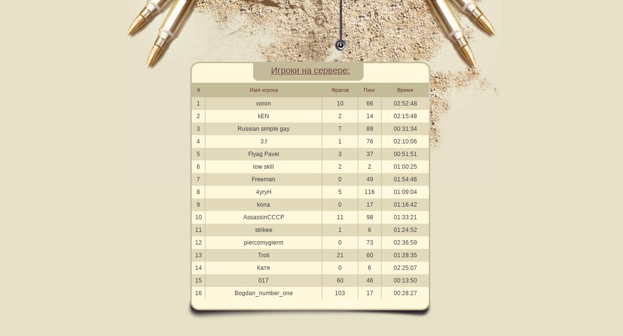

--- FILE ---
content_type: text/html; charset=windows-1251
request_url: http://cs-online.ru/players/78018.html
body_size: 4967
content:
<!DOCTYPE html PUBLIC "-//W3C//DTD XHTML 1.0 Transitional//EN" "http://www.w3.org/TR/xhtml1/DTD/xhtml1-transitional.dtd">
<html xmlns="http://www.w3.org/1999/xhtml" xml:lang="ru" dir="ltr" lang="ru">
<head>
<title>Игроки на сервере ID № 78018 - CS-Online.Ru | Сервера CS 1.6, Source, HL и их мониторинг</title>
<meta http-equiv="Content-Type" content="text/html; charset=windows-1251">
<meta http-equiv="Content-Language" content="ru">
<meta http-equiv="Pragma" content="no-cache">
<meta name="keywords" content="сервера cs 1.6, cs сервера, counter-strike серверы, cs серверы, cs мониторинг, cs 1.6 сервер, counter-strike сервера, сервер кс, скачать cs">
<meta name="description" content="CS-Online.Ru - Мониторинг серверов counter strike (Source, CS 1.6). Серверы CS 1.6, CS Source, Half-Life.">
<meta name="robots" content="index,follow">
<meta name="revisit-after" content="1 day">
<meta name="distribution" content="Global">
<meta name="rating" content="General">
<meta name="yandex-verification" content="8919e6a6ddb7f4aa" />
<meta name="google-site-verification" content="foMuJkd_RwJYWztvvBKIuNf4b-VCm3RgNoXBZs_qSVw" />
<meta name='wmail-verification' content='e571ef08407db492fdb9ee304a29d127' />
<meta name="msvalidate.01" content="9B32BC712B40BB87D8E2F8D729A256DE" />
<link rel="Shortcut icon" href="http://cs-online.ru/favicon.ico" type="image/x-icon" />
<link rel='stylesheet' href='http://cs-online.ru/css/detail.css' type='text/css' />
<!--[if lte IE 6]>
<link rel='stylesheet' href='http://cs-online.ru/css/ie6fix.css' type='text/css' />
<![endif]-->
</head>
<body style="background: url('http://cs-online.ru/_i/pl-bg.jpg') no-repeat center top #e7e1c8;">
<div id="body" style="background: none;">
<div id="center" style="background: none;">
<div class="pc-bottom"><div class="pc-center"><div class="pc-top" style="background: url('http://cs-online.ru/_i/dt-cc-hdr-nm.png') no-repeat left top;">
<h2 class="pc-hdr"><a href="/">Игроки на сервере:</a></h2>
<table class="cccpt">
<tr><th>#</th><th>Имя игрока</th><th class="r">Фрагов</th><th>Пинг</th><th class="r">Время</th></tr>
<tr class="alt"><td>1</td><td>voron</td><td>10</td><td>66</td><td>02:52:48</td>
</tr><tr class=""><td>2</td><td>kEN</td><td>2</td><td>14</td><td>02:15:48</td>
</tr><tr class="alt"><td>3</td><td>Russian simple gay</td><td>7</td><td>89</td><td>00:31:34</td>
</tr><tr class=""><td>4</td><td>3.f</td><td>1</td><td>76</td><td>02:10:06</td>
</tr><tr class="alt"><td>5</td><td>Flyag Pavel</td><td>3</td><td>37</td><td>00:51:51</td>
</tr><tr class=""><td>6</td><td>low skill</td><td>2</td><td>2</td><td>01:00:25</td>
</tr><tr class="alt"><td>7</td><td>Freeman</td><td>0</td><td>49</td><td>01:54:46</td>
</tr><tr class=""><td>8</td><td>4yryH</td><td>5</td><td>116</td><td>01:09:04</td>
</tr><tr class="alt"><td>9</td><td>kona</td><td>0</td><td>17</td><td>01:16:42</td>
</tr><tr class=""><td>10</td><td>AssassinCCCP</td><td>11</td><td>98</td><td>01:33:21</td>
</tr><tr class="alt"><td>11</td><td>strikee</td><td>1</td><td>6</td><td>01:24:52</td>
</tr><tr class=""><td>12</td><td>piercomygierm</td><td>0</td><td>73</td><td>02:36:59</td>
</tr><tr class="alt"><td>13</td><td>Troll</td><td>21</td><td>60</td><td>01:28:35</td>
</tr><tr class=""><td>14</td><td>&#1050;&#1072;&#1090;&#1103;</td><td>0</td><td>6</td><td>02:25:07</td>
</tr><tr class="alt"><td>15</td><td>017</td><td>60</td><td>46</td><td>00:13:50</td>
</tr><tr class=""><td>16</td><td>Bogdan_number_one</td><td>103</td><td>17</td><td>00:28:27</td>
</tr></table>
</div></div></div></div></div>	
<center>
<script type="text/javascript">
<!--
var _acic={dataProvider:10};(function(){var e=document.createElement("script");e.type="text/javascript";e.async=true;e.src="https://www.acint.net/aci.js";var t=document.getElementsByTagName("script")[0];t.parentNode.insertBefore(e,t)})()
//-->
</script><!--2241308708415--><div id='5lwl_2241308708415'></div><center>
<!-- Yandex.Metrika counter -->
<script type="text/javascript">
    (function (d, w, c) {
        (w[c] = w[c] || []).push(function() {
            try {
                w.yaCounter37890295 = new Ya.Metrika({
                    id:37890295,
                    clickmap:true,
                    trackLinks:true,
                    accurateTrackBounce:true
                });
            } catch(e) { }
        });

        var n = d.getElementsByTagName("script")[0],
            s = d.createElement("script"),
            f = function () { n.parentNode.insertBefore(s, n); };
        s.type = "text/javascript";
        s.async = true;
        s.src = "https://mc.yandex.ru/metrika/watch.js";

        if (w.opera == "[object Opera]") {
            d.addEventListener("DOMContentLoaded", f, false);
        } else { f(); }
    })(document, window, "yandex_metrika_callbacks");
</script>
<noscript><div><img src="https://mc.yandex.ru/watch/37890295" style="position:absolute; left:-9999px;" alt="" /></div></noscript>
<!-- /Yandex.Metrika counter --></body>
</html>


--- FILE ---
content_type: text/css
request_url: http://cs-online.ru/css/detail.css
body_size: 4465
content:
body {
	background: #e7e1c8;
	padding: 0px;
	margin: 0px;
	color: #2a2924;
	font: 12px Arial;
	text-align: left;
	line-height: 1.5em;
}

img {
	border: 0px;
	vertical-align: middle;
}

input, textarea, select, option {
	vertical-align: middle;
	font: 12px Tahoma;
}

a,
a:visited,
a:active {
	color: #00569f;
	text-decoration: underline;
}

a:hover {
	color: #00569f;
	text-decoration: none;
}

#body {
	padding: 127px 0px 30px 0px;
	min-width: 1000px;
	width: 1000px;
	margin: 0px auto;
	background: url('/_i/bg-detail-header.jpg') no-repeat 50px top;
	overflow: hidden;
}

#left {
	width: 238px;
	padding: 0px 0px 0px 4px;
	float: left;
}

#center {
	background: url('/_i/bg-detail-right.jpg') no-repeat -49px top;
	margin-left: 243px;
	min-height: 436px;
}

div.pp-center {
	width: 238px;
	background: url('/_i/dt-lc-center.jpg') repeat-y left top;
}

div.pp-top {
	width: 238px;
	background: url('/_i/dt-lc-hdr.jpg') no-repeat left top;
}

div.pp-bottom {
	width: 232px;
	background: url('/_i/dt-lc-bottom.jpg') no-repeat left bottom;
	padding: 10px 3px 3px 3px;
}

div.pc-center {
	width: 493px;
	background: url('/_i/dt-cc-ctr.jpg') repeat-y left top;
}

div.pc-top {
	width: 487px;
	background: url('/_i/dt-cc-hdr.jpg') no-repeat left top;
	padding: 3px 3px 3px 3px;
}

div.pc-bottom {
	width: 493px;
	background: url('/_i/dt-cc-btm.png') no-repeat left bottom;
	padding: 0px 10px 40px 8px;
}

h2.hdr {
	color: #713e39;
	padding: 0px;
	margin: 0px;
	font-size: 18px;
	text-align: center;
	font-weight: normal;
	padding: 5px 0px 5px 0px;
}

h2.pc-hdr {
	color: #713e39;
	padding: 0px;
	margin: 0px;
	font-size: 18px;
	text-align: center;
	font-weight: normal;
	padding: 6px 0px 16px 0px;
}

h2.pc-hdr a {
	color: #713e39;
}

h3.pc-hdr {
	color: #713e39;
	padding: 0px;
	margin: 0px;
	font-size: 18px;
	text-align: left;
	font-weight: normal;
	padding: 15px 0px 44px 25px;
}

div.pc-info {
	color: #713e39;
	font-size: 16px;
	padding: 0px 0px 10px 25px;
}

table.cccpt {
	padding: 0px;
	border-collapse: collapse;
	width: 100%;
	overflow: hidden;
}

table.cccpt th {
	text-align: center;
	color: #713e39;
	font-size: 11px;
	font-weight: normal;
	border-right: 1px solid #c0bba5;
	padding: 6px 0px;
	background: #c4bb99;
}

table.cccpt th.r {
	border: 0px;
}

table.cccpt td {
	text-align: center;
	color: #404040;
	font-size: 12px;
	font-weight: normal;
	border-right: 1px solid #c4bb99;
	padding: 4px 0px;
}

table.cccpt td.r {
	border: 0px;
}

table.cccpt tr.alt td {
	background: #e2dabb;
}

div.allpad {
	padding: 0px 9px;
}

h2.pc-hdr-b {
	color: #713e39;
	padding: 0px;
	margin: 0px;
	font-size: 18px;
	text-align: left;
	font-weight: normal;
	padding: 6px 0px 16px 0px;
}

a.showcode,
a.showcode:active,
a.showcode:visited,
a.showcode:hover {
	display: block;
	background: url('/_i/btn-show.jpg') no-repeat left top;
	width: 115px;
	height: 21px;
	color: #713e39;
	font-size: 14px;
	text-decoration: none;
	padding: 4px 0px 0px 12px;
}

div.code {
	border: 1px solid #c4bb99;
	position: absolute;
	z-index: 999;
	width: 488px;
	background: #fff;
	color: #000;
}

#code-1,
#code-2,
#code-3 {
	padding: 10px;
	font-family: monospace;
	font-size: 12px;
	height: 100px;
	overflow: auto;
	display: block;
}

div.css-info-1 {
	border: 1px solid #000;
	background: url('/_i/css-icon.jpg') no-repeat left top #000;
	width: 320px;
	/*padding-left: 54px;*/
}

div.css-info-1-b {
	background: #737064;
	text-align: center;
	width: 322px;
	font-size: 10px;
	color: #fff8dc;
}

div.wb-inf {
	border: 1px solid #c4bb99;
	background: #fff8dc;
	width: 416px;
	/*padding: 20px 36px 20px 36px;*/
	padding: 5px;
	color: #713e39;
}

h3.info {
	color: #713e39;
	padding: 0px;
	margin: 0px;
	font-size: 16px;
	text-align: left;
	font-weight: normal;
	padding: 0px 0px 24px 0px;
}

.rating {

}

#footer {
	background: url('/_i/bg-footer.jpg') no-repeat left top;
	height: 100px;
	padding: 124px 0px 0px 0px;
}

#footer ul {
	padding: 0px;
	margin: 0px;
	list-style: none;
	font-size: 14px;
	color: #5c5337;
	position: relative;
	left: 444px;
	width: 400px;
	overflow: hidden;
}

#footer ul li {
	float: left;
	padding-right: 10px;
}

#footer ul li a,
#footer ul li a:visited,
#footer ul li a:active,
#footer ul li a:hover {
	color: #5c5337;
	text-decoration: none;
	letter-spacing: -1px;
}

p.copyleft {
	text-align: left;
	font-size: 14px;
	color: #5c5337;
	padding: 5px 0px 0px 474px;
}

p.ourfriends {
	padding: 10px 0px;
	margin: 0px;
	color: #4c1902;
	font-size: 20px;
}